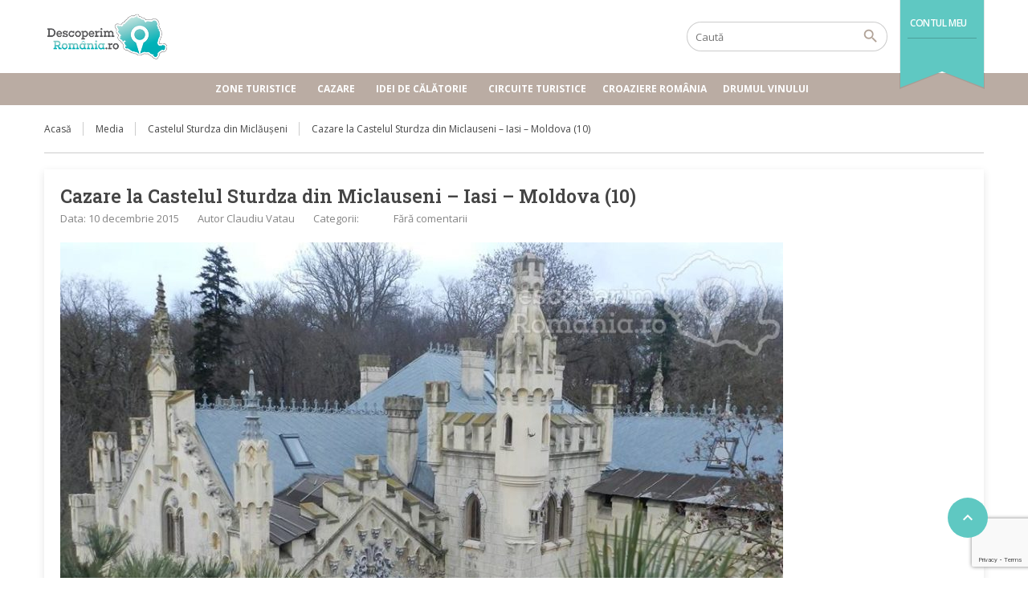

--- FILE ---
content_type: text/html; charset=utf-8
request_url: https://www.google.com/recaptcha/api2/anchor?ar=1&k=6LeLZ3sqAAAAAGIDNV-MvtbyQgpHn51R-DxzAFO6&co=aHR0cHM6Ly93d3cuZGVzY29wZXJpbXJvbWFuaWEucm86NDQz&hl=en&v=PoyoqOPhxBO7pBk68S4YbpHZ&size=invisible&anchor-ms=20000&execute-ms=30000&cb=pasjsdd408ya
body_size: 48516
content:
<!DOCTYPE HTML><html dir="ltr" lang="en"><head><meta http-equiv="Content-Type" content="text/html; charset=UTF-8">
<meta http-equiv="X-UA-Compatible" content="IE=edge">
<title>reCAPTCHA</title>
<style type="text/css">
/* cyrillic-ext */
@font-face {
  font-family: 'Roboto';
  font-style: normal;
  font-weight: 400;
  font-stretch: 100%;
  src: url(//fonts.gstatic.com/s/roboto/v48/KFO7CnqEu92Fr1ME7kSn66aGLdTylUAMa3GUBHMdazTgWw.woff2) format('woff2');
  unicode-range: U+0460-052F, U+1C80-1C8A, U+20B4, U+2DE0-2DFF, U+A640-A69F, U+FE2E-FE2F;
}
/* cyrillic */
@font-face {
  font-family: 'Roboto';
  font-style: normal;
  font-weight: 400;
  font-stretch: 100%;
  src: url(//fonts.gstatic.com/s/roboto/v48/KFO7CnqEu92Fr1ME7kSn66aGLdTylUAMa3iUBHMdazTgWw.woff2) format('woff2');
  unicode-range: U+0301, U+0400-045F, U+0490-0491, U+04B0-04B1, U+2116;
}
/* greek-ext */
@font-face {
  font-family: 'Roboto';
  font-style: normal;
  font-weight: 400;
  font-stretch: 100%;
  src: url(//fonts.gstatic.com/s/roboto/v48/KFO7CnqEu92Fr1ME7kSn66aGLdTylUAMa3CUBHMdazTgWw.woff2) format('woff2');
  unicode-range: U+1F00-1FFF;
}
/* greek */
@font-face {
  font-family: 'Roboto';
  font-style: normal;
  font-weight: 400;
  font-stretch: 100%;
  src: url(//fonts.gstatic.com/s/roboto/v48/KFO7CnqEu92Fr1ME7kSn66aGLdTylUAMa3-UBHMdazTgWw.woff2) format('woff2');
  unicode-range: U+0370-0377, U+037A-037F, U+0384-038A, U+038C, U+038E-03A1, U+03A3-03FF;
}
/* math */
@font-face {
  font-family: 'Roboto';
  font-style: normal;
  font-weight: 400;
  font-stretch: 100%;
  src: url(//fonts.gstatic.com/s/roboto/v48/KFO7CnqEu92Fr1ME7kSn66aGLdTylUAMawCUBHMdazTgWw.woff2) format('woff2');
  unicode-range: U+0302-0303, U+0305, U+0307-0308, U+0310, U+0312, U+0315, U+031A, U+0326-0327, U+032C, U+032F-0330, U+0332-0333, U+0338, U+033A, U+0346, U+034D, U+0391-03A1, U+03A3-03A9, U+03B1-03C9, U+03D1, U+03D5-03D6, U+03F0-03F1, U+03F4-03F5, U+2016-2017, U+2034-2038, U+203C, U+2040, U+2043, U+2047, U+2050, U+2057, U+205F, U+2070-2071, U+2074-208E, U+2090-209C, U+20D0-20DC, U+20E1, U+20E5-20EF, U+2100-2112, U+2114-2115, U+2117-2121, U+2123-214F, U+2190, U+2192, U+2194-21AE, U+21B0-21E5, U+21F1-21F2, U+21F4-2211, U+2213-2214, U+2216-22FF, U+2308-230B, U+2310, U+2319, U+231C-2321, U+2336-237A, U+237C, U+2395, U+239B-23B7, U+23D0, U+23DC-23E1, U+2474-2475, U+25AF, U+25B3, U+25B7, U+25BD, U+25C1, U+25CA, U+25CC, U+25FB, U+266D-266F, U+27C0-27FF, U+2900-2AFF, U+2B0E-2B11, U+2B30-2B4C, U+2BFE, U+3030, U+FF5B, U+FF5D, U+1D400-1D7FF, U+1EE00-1EEFF;
}
/* symbols */
@font-face {
  font-family: 'Roboto';
  font-style: normal;
  font-weight: 400;
  font-stretch: 100%;
  src: url(//fonts.gstatic.com/s/roboto/v48/KFO7CnqEu92Fr1ME7kSn66aGLdTylUAMaxKUBHMdazTgWw.woff2) format('woff2');
  unicode-range: U+0001-000C, U+000E-001F, U+007F-009F, U+20DD-20E0, U+20E2-20E4, U+2150-218F, U+2190, U+2192, U+2194-2199, U+21AF, U+21E6-21F0, U+21F3, U+2218-2219, U+2299, U+22C4-22C6, U+2300-243F, U+2440-244A, U+2460-24FF, U+25A0-27BF, U+2800-28FF, U+2921-2922, U+2981, U+29BF, U+29EB, U+2B00-2BFF, U+4DC0-4DFF, U+FFF9-FFFB, U+10140-1018E, U+10190-1019C, U+101A0, U+101D0-101FD, U+102E0-102FB, U+10E60-10E7E, U+1D2C0-1D2D3, U+1D2E0-1D37F, U+1F000-1F0FF, U+1F100-1F1AD, U+1F1E6-1F1FF, U+1F30D-1F30F, U+1F315, U+1F31C, U+1F31E, U+1F320-1F32C, U+1F336, U+1F378, U+1F37D, U+1F382, U+1F393-1F39F, U+1F3A7-1F3A8, U+1F3AC-1F3AF, U+1F3C2, U+1F3C4-1F3C6, U+1F3CA-1F3CE, U+1F3D4-1F3E0, U+1F3ED, U+1F3F1-1F3F3, U+1F3F5-1F3F7, U+1F408, U+1F415, U+1F41F, U+1F426, U+1F43F, U+1F441-1F442, U+1F444, U+1F446-1F449, U+1F44C-1F44E, U+1F453, U+1F46A, U+1F47D, U+1F4A3, U+1F4B0, U+1F4B3, U+1F4B9, U+1F4BB, U+1F4BF, U+1F4C8-1F4CB, U+1F4D6, U+1F4DA, U+1F4DF, U+1F4E3-1F4E6, U+1F4EA-1F4ED, U+1F4F7, U+1F4F9-1F4FB, U+1F4FD-1F4FE, U+1F503, U+1F507-1F50B, U+1F50D, U+1F512-1F513, U+1F53E-1F54A, U+1F54F-1F5FA, U+1F610, U+1F650-1F67F, U+1F687, U+1F68D, U+1F691, U+1F694, U+1F698, U+1F6AD, U+1F6B2, U+1F6B9-1F6BA, U+1F6BC, U+1F6C6-1F6CF, U+1F6D3-1F6D7, U+1F6E0-1F6EA, U+1F6F0-1F6F3, U+1F6F7-1F6FC, U+1F700-1F7FF, U+1F800-1F80B, U+1F810-1F847, U+1F850-1F859, U+1F860-1F887, U+1F890-1F8AD, U+1F8B0-1F8BB, U+1F8C0-1F8C1, U+1F900-1F90B, U+1F93B, U+1F946, U+1F984, U+1F996, U+1F9E9, U+1FA00-1FA6F, U+1FA70-1FA7C, U+1FA80-1FA89, U+1FA8F-1FAC6, U+1FACE-1FADC, U+1FADF-1FAE9, U+1FAF0-1FAF8, U+1FB00-1FBFF;
}
/* vietnamese */
@font-face {
  font-family: 'Roboto';
  font-style: normal;
  font-weight: 400;
  font-stretch: 100%;
  src: url(//fonts.gstatic.com/s/roboto/v48/KFO7CnqEu92Fr1ME7kSn66aGLdTylUAMa3OUBHMdazTgWw.woff2) format('woff2');
  unicode-range: U+0102-0103, U+0110-0111, U+0128-0129, U+0168-0169, U+01A0-01A1, U+01AF-01B0, U+0300-0301, U+0303-0304, U+0308-0309, U+0323, U+0329, U+1EA0-1EF9, U+20AB;
}
/* latin-ext */
@font-face {
  font-family: 'Roboto';
  font-style: normal;
  font-weight: 400;
  font-stretch: 100%;
  src: url(//fonts.gstatic.com/s/roboto/v48/KFO7CnqEu92Fr1ME7kSn66aGLdTylUAMa3KUBHMdazTgWw.woff2) format('woff2');
  unicode-range: U+0100-02BA, U+02BD-02C5, U+02C7-02CC, U+02CE-02D7, U+02DD-02FF, U+0304, U+0308, U+0329, U+1D00-1DBF, U+1E00-1E9F, U+1EF2-1EFF, U+2020, U+20A0-20AB, U+20AD-20C0, U+2113, U+2C60-2C7F, U+A720-A7FF;
}
/* latin */
@font-face {
  font-family: 'Roboto';
  font-style: normal;
  font-weight: 400;
  font-stretch: 100%;
  src: url(//fonts.gstatic.com/s/roboto/v48/KFO7CnqEu92Fr1ME7kSn66aGLdTylUAMa3yUBHMdazQ.woff2) format('woff2');
  unicode-range: U+0000-00FF, U+0131, U+0152-0153, U+02BB-02BC, U+02C6, U+02DA, U+02DC, U+0304, U+0308, U+0329, U+2000-206F, U+20AC, U+2122, U+2191, U+2193, U+2212, U+2215, U+FEFF, U+FFFD;
}
/* cyrillic-ext */
@font-face {
  font-family: 'Roboto';
  font-style: normal;
  font-weight: 500;
  font-stretch: 100%;
  src: url(//fonts.gstatic.com/s/roboto/v48/KFO7CnqEu92Fr1ME7kSn66aGLdTylUAMa3GUBHMdazTgWw.woff2) format('woff2');
  unicode-range: U+0460-052F, U+1C80-1C8A, U+20B4, U+2DE0-2DFF, U+A640-A69F, U+FE2E-FE2F;
}
/* cyrillic */
@font-face {
  font-family: 'Roboto';
  font-style: normal;
  font-weight: 500;
  font-stretch: 100%;
  src: url(//fonts.gstatic.com/s/roboto/v48/KFO7CnqEu92Fr1ME7kSn66aGLdTylUAMa3iUBHMdazTgWw.woff2) format('woff2');
  unicode-range: U+0301, U+0400-045F, U+0490-0491, U+04B0-04B1, U+2116;
}
/* greek-ext */
@font-face {
  font-family: 'Roboto';
  font-style: normal;
  font-weight: 500;
  font-stretch: 100%;
  src: url(//fonts.gstatic.com/s/roboto/v48/KFO7CnqEu92Fr1ME7kSn66aGLdTylUAMa3CUBHMdazTgWw.woff2) format('woff2');
  unicode-range: U+1F00-1FFF;
}
/* greek */
@font-face {
  font-family: 'Roboto';
  font-style: normal;
  font-weight: 500;
  font-stretch: 100%;
  src: url(//fonts.gstatic.com/s/roboto/v48/KFO7CnqEu92Fr1ME7kSn66aGLdTylUAMa3-UBHMdazTgWw.woff2) format('woff2');
  unicode-range: U+0370-0377, U+037A-037F, U+0384-038A, U+038C, U+038E-03A1, U+03A3-03FF;
}
/* math */
@font-face {
  font-family: 'Roboto';
  font-style: normal;
  font-weight: 500;
  font-stretch: 100%;
  src: url(//fonts.gstatic.com/s/roboto/v48/KFO7CnqEu92Fr1ME7kSn66aGLdTylUAMawCUBHMdazTgWw.woff2) format('woff2');
  unicode-range: U+0302-0303, U+0305, U+0307-0308, U+0310, U+0312, U+0315, U+031A, U+0326-0327, U+032C, U+032F-0330, U+0332-0333, U+0338, U+033A, U+0346, U+034D, U+0391-03A1, U+03A3-03A9, U+03B1-03C9, U+03D1, U+03D5-03D6, U+03F0-03F1, U+03F4-03F5, U+2016-2017, U+2034-2038, U+203C, U+2040, U+2043, U+2047, U+2050, U+2057, U+205F, U+2070-2071, U+2074-208E, U+2090-209C, U+20D0-20DC, U+20E1, U+20E5-20EF, U+2100-2112, U+2114-2115, U+2117-2121, U+2123-214F, U+2190, U+2192, U+2194-21AE, U+21B0-21E5, U+21F1-21F2, U+21F4-2211, U+2213-2214, U+2216-22FF, U+2308-230B, U+2310, U+2319, U+231C-2321, U+2336-237A, U+237C, U+2395, U+239B-23B7, U+23D0, U+23DC-23E1, U+2474-2475, U+25AF, U+25B3, U+25B7, U+25BD, U+25C1, U+25CA, U+25CC, U+25FB, U+266D-266F, U+27C0-27FF, U+2900-2AFF, U+2B0E-2B11, U+2B30-2B4C, U+2BFE, U+3030, U+FF5B, U+FF5D, U+1D400-1D7FF, U+1EE00-1EEFF;
}
/* symbols */
@font-face {
  font-family: 'Roboto';
  font-style: normal;
  font-weight: 500;
  font-stretch: 100%;
  src: url(//fonts.gstatic.com/s/roboto/v48/KFO7CnqEu92Fr1ME7kSn66aGLdTylUAMaxKUBHMdazTgWw.woff2) format('woff2');
  unicode-range: U+0001-000C, U+000E-001F, U+007F-009F, U+20DD-20E0, U+20E2-20E4, U+2150-218F, U+2190, U+2192, U+2194-2199, U+21AF, U+21E6-21F0, U+21F3, U+2218-2219, U+2299, U+22C4-22C6, U+2300-243F, U+2440-244A, U+2460-24FF, U+25A0-27BF, U+2800-28FF, U+2921-2922, U+2981, U+29BF, U+29EB, U+2B00-2BFF, U+4DC0-4DFF, U+FFF9-FFFB, U+10140-1018E, U+10190-1019C, U+101A0, U+101D0-101FD, U+102E0-102FB, U+10E60-10E7E, U+1D2C0-1D2D3, U+1D2E0-1D37F, U+1F000-1F0FF, U+1F100-1F1AD, U+1F1E6-1F1FF, U+1F30D-1F30F, U+1F315, U+1F31C, U+1F31E, U+1F320-1F32C, U+1F336, U+1F378, U+1F37D, U+1F382, U+1F393-1F39F, U+1F3A7-1F3A8, U+1F3AC-1F3AF, U+1F3C2, U+1F3C4-1F3C6, U+1F3CA-1F3CE, U+1F3D4-1F3E0, U+1F3ED, U+1F3F1-1F3F3, U+1F3F5-1F3F7, U+1F408, U+1F415, U+1F41F, U+1F426, U+1F43F, U+1F441-1F442, U+1F444, U+1F446-1F449, U+1F44C-1F44E, U+1F453, U+1F46A, U+1F47D, U+1F4A3, U+1F4B0, U+1F4B3, U+1F4B9, U+1F4BB, U+1F4BF, U+1F4C8-1F4CB, U+1F4D6, U+1F4DA, U+1F4DF, U+1F4E3-1F4E6, U+1F4EA-1F4ED, U+1F4F7, U+1F4F9-1F4FB, U+1F4FD-1F4FE, U+1F503, U+1F507-1F50B, U+1F50D, U+1F512-1F513, U+1F53E-1F54A, U+1F54F-1F5FA, U+1F610, U+1F650-1F67F, U+1F687, U+1F68D, U+1F691, U+1F694, U+1F698, U+1F6AD, U+1F6B2, U+1F6B9-1F6BA, U+1F6BC, U+1F6C6-1F6CF, U+1F6D3-1F6D7, U+1F6E0-1F6EA, U+1F6F0-1F6F3, U+1F6F7-1F6FC, U+1F700-1F7FF, U+1F800-1F80B, U+1F810-1F847, U+1F850-1F859, U+1F860-1F887, U+1F890-1F8AD, U+1F8B0-1F8BB, U+1F8C0-1F8C1, U+1F900-1F90B, U+1F93B, U+1F946, U+1F984, U+1F996, U+1F9E9, U+1FA00-1FA6F, U+1FA70-1FA7C, U+1FA80-1FA89, U+1FA8F-1FAC6, U+1FACE-1FADC, U+1FADF-1FAE9, U+1FAF0-1FAF8, U+1FB00-1FBFF;
}
/* vietnamese */
@font-face {
  font-family: 'Roboto';
  font-style: normal;
  font-weight: 500;
  font-stretch: 100%;
  src: url(//fonts.gstatic.com/s/roboto/v48/KFO7CnqEu92Fr1ME7kSn66aGLdTylUAMa3OUBHMdazTgWw.woff2) format('woff2');
  unicode-range: U+0102-0103, U+0110-0111, U+0128-0129, U+0168-0169, U+01A0-01A1, U+01AF-01B0, U+0300-0301, U+0303-0304, U+0308-0309, U+0323, U+0329, U+1EA0-1EF9, U+20AB;
}
/* latin-ext */
@font-face {
  font-family: 'Roboto';
  font-style: normal;
  font-weight: 500;
  font-stretch: 100%;
  src: url(//fonts.gstatic.com/s/roboto/v48/KFO7CnqEu92Fr1ME7kSn66aGLdTylUAMa3KUBHMdazTgWw.woff2) format('woff2');
  unicode-range: U+0100-02BA, U+02BD-02C5, U+02C7-02CC, U+02CE-02D7, U+02DD-02FF, U+0304, U+0308, U+0329, U+1D00-1DBF, U+1E00-1E9F, U+1EF2-1EFF, U+2020, U+20A0-20AB, U+20AD-20C0, U+2113, U+2C60-2C7F, U+A720-A7FF;
}
/* latin */
@font-face {
  font-family: 'Roboto';
  font-style: normal;
  font-weight: 500;
  font-stretch: 100%;
  src: url(//fonts.gstatic.com/s/roboto/v48/KFO7CnqEu92Fr1ME7kSn66aGLdTylUAMa3yUBHMdazQ.woff2) format('woff2');
  unicode-range: U+0000-00FF, U+0131, U+0152-0153, U+02BB-02BC, U+02C6, U+02DA, U+02DC, U+0304, U+0308, U+0329, U+2000-206F, U+20AC, U+2122, U+2191, U+2193, U+2212, U+2215, U+FEFF, U+FFFD;
}
/* cyrillic-ext */
@font-face {
  font-family: 'Roboto';
  font-style: normal;
  font-weight: 900;
  font-stretch: 100%;
  src: url(//fonts.gstatic.com/s/roboto/v48/KFO7CnqEu92Fr1ME7kSn66aGLdTylUAMa3GUBHMdazTgWw.woff2) format('woff2');
  unicode-range: U+0460-052F, U+1C80-1C8A, U+20B4, U+2DE0-2DFF, U+A640-A69F, U+FE2E-FE2F;
}
/* cyrillic */
@font-face {
  font-family: 'Roboto';
  font-style: normal;
  font-weight: 900;
  font-stretch: 100%;
  src: url(//fonts.gstatic.com/s/roboto/v48/KFO7CnqEu92Fr1ME7kSn66aGLdTylUAMa3iUBHMdazTgWw.woff2) format('woff2');
  unicode-range: U+0301, U+0400-045F, U+0490-0491, U+04B0-04B1, U+2116;
}
/* greek-ext */
@font-face {
  font-family: 'Roboto';
  font-style: normal;
  font-weight: 900;
  font-stretch: 100%;
  src: url(//fonts.gstatic.com/s/roboto/v48/KFO7CnqEu92Fr1ME7kSn66aGLdTylUAMa3CUBHMdazTgWw.woff2) format('woff2');
  unicode-range: U+1F00-1FFF;
}
/* greek */
@font-face {
  font-family: 'Roboto';
  font-style: normal;
  font-weight: 900;
  font-stretch: 100%;
  src: url(//fonts.gstatic.com/s/roboto/v48/KFO7CnqEu92Fr1ME7kSn66aGLdTylUAMa3-UBHMdazTgWw.woff2) format('woff2');
  unicode-range: U+0370-0377, U+037A-037F, U+0384-038A, U+038C, U+038E-03A1, U+03A3-03FF;
}
/* math */
@font-face {
  font-family: 'Roboto';
  font-style: normal;
  font-weight: 900;
  font-stretch: 100%;
  src: url(//fonts.gstatic.com/s/roboto/v48/KFO7CnqEu92Fr1ME7kSn66aGLdTylUAMawCUBHMdazTgWw.woff2) format('woff2');
  unicode-range: U+0302-0303, U+0305, U+0307-0308, U+0310, U+0312, U+0315, U+031A, U+0326-0327, U+032C, U+032F-0330, U+0332-0333, U+0338, U+033A, U+0346, U+034D, U+0391-03A1, U+03A3-03A9, U+03B1-03C9, U+03D1, U+03D5-03D6, U+03F0-03F1, U+03F4-03F5, U+2016-2017, U+2034-2038, U+203C, U+2040, U+2043, U+2047, U+2050, U+2057, U+205F, U+2070-2071, U+2074-208E, U+2090-209C, U+20D0-20DC, U+20E1, U+20E5-20EF, U+2100-2112, U+2114-2115, U+2117-2121, U+2123-214F, U+2190, U+2192, U+2194-21AE, U+21B0-21E5, U+21F1-21F2, U+21F4-2211, U+2213-2214, U+2216-22FF, U+2308-230B, U+2310, U+2319, U+231C-2321, U+2336-237A, U+237C, U+2395, U+239B-23B7, U+23D0, U+23DC-23E1, U+2474-2475, U+25AF, U+25B3, U+25B7, U+25BD, U+25C1, U+25CA, U+25CC, U+25FB, U+266D-266F, U+27C0-27FF, U+2900-2AFF, U+2B0E-2B11, U+2B30-2B4C, U+2BFE, U+3030, U+FF5B, U+FF5D, U+1D400-1D7FF, U+1EE00-1EEFF;
}
/* symbols */
@font-face {
  font-family: 'Roboto';
  font-style: normal;
  font-weight: 900;
  font-stretch: 100%;
  src: url(//fonts.gstatic.com/s/roboto/v48/KFO7CnqEu92Fr1ME7kSn66aGLdTylUAMaxKUBHMdazTgWw.woff2) format('woff2');
  unicode-range: U+0001-000C, U+000E-001F, U+007F-009F, U+20DD-20E0, U+20E2-20E4, U+2150-218F, U+2190, U+2192, U+2194-2199, U+21AF, U+21E6-21F0, U+21F3, U+2218-2219, U+2299, U+22C4-22C6, U+2300-243F, U+2440-244A, U+2460-24FF, U+25A0-27BF, U+2800-28FF, U+2921-2922, U+2981, U+29BF, U+29EB, U+2B00-2BFF, U+4DC0-4DFF, U+FFF9-FFFB, U+10140-1018E, U+10190-1019C, U+101A0, U+101D0-101FD, U+102E0-102FB, U+10E60-10E7E, U+1D2C0-1D2D3, U+1D2E0-1D37F, U+1F000-1F0FF, U+1F100-1F1AD, U+1F1E6-1F1FF, U+1F30D-1F30F, U+1F315, U+1F31C, U+1F31E, U+1F320-1F32C, U+1F336, U+1F378, U+1F37D, U+1F382, U+1F393-1F39F, U+1F3A7-1F3A8, U+1F3AC-1F3AF, U+1F3C2, U+1F3C4-1F3C6, U+1F3CA-1F3CE, U+1F3D4-1F3E0, U+1F3ED, U+1F3F1-1F3F3, U+1F3F5-1F3F7, U+1F408, U+1F415, U+1F41F, U+1F426, U+1F43F, U+1F441-1F442, U+1F444, U+1F446-1F449, U+1F44C-1F44E, U+1F453, U+1F46A, U+1F47D, U+1F4A3, U+1F4B0, U+1F4B3, U+1F4B9, U+1F4BB, U+1F4BF, U+1F4C8-1F4CB, U+1F4D6, U+1F4DA, U+1F4DF, U+1F4E3-1F4E6, U+1F4EA-1F4ED, U+1F4F7, U+1F4F9-1F4FB, U+1F4FD-1F4FE, U+1F503, U+1F507-1F50B, U+1F50D, U+1F512-1F513, U+1F53E-1F54A, U+1F54F-1F5FA, U+1F610, U+1F650-1F67F, U+1F687, U+1F68D, U+1F691, U+1F694, U+1F698, U+1F6AD, U+1F6B2, U+1F6B9-1F6BA, U+1F6BC, U+1F6C6-1F6CF, U+1F6D3-1F6D7, U+1F6E0-1F6EA, U+1F6F0-1F6F3, U+1F6F7-1F6FC, U+1F700-1F7FF, U+1F800-1F80B, U+1F810-1F847, U+1F850-1F859, U+1F860-1F887, U+1F890-1F8AD, U+1F8B0-1F8BB, U+1F8C0-1F8C1, U+1F900-1F90B, U+1F93B, U+1F946, U+1F984, U+1F996, U+1F9E9, U+1FA00-1FA6F, U+1FA70-1FA7C, U+1FA80-1FA89, U+1FA8F-1FAC6, U+1FACE-1FADC, U+1FADF-1FAE9, U+1FAF0-1FAF8, U+1FB00-1FBFF;
}
/* vietnamese */
@font-face {
  font-family: 'Roboto';
  font-style: normal;
  font-weight: 900;
  font-stretch: 100%;
  src: url(//fonts.gstatic.com/s/roboto/v48/KFO7CnqEu92Fr1ME7kSn66aGLdTylUAMa3OUBHMdazTgWw.woff2) format('woff2');
  unicode-range: U+0102-0103, U+0110-0111, U+0128-0129, U+0168-0169, U+01A0-01A1, U+01AF-01B0, U+0300-0301, U+0303-0304, U+0308-0309, U+0323, U+0329, U+1EA0-1EF9, U+20AB;
}
/* latin-ext */
@font-face {
  font-family: 'Roboto';
  font-style: normal;
  font-weight: 900;
  font-stretch: 100%;
  src: url(//fonts.gstatic.com/s/roboto/v48/KFO7CnqEu92Fr1ME7kSn66aGLdTylUAMa3KUBHMdazTgWw.woff2) format('woff2');
  unicode-range: U+0100-02BA, U+02BD-02C5, U+02C7-02CC, U+02CE-02D7, U+02DD-02FF, U+0304, U+0308, U+0329, U+1D00-1DBF, U+1E00-1E9F, U+1EF2-1EFF, U+2020, U+20A0-20AB, U+20AD-20C0, U+2113, U+2C60-2C7F, U+A720-A7FF;
}
/* latin */
@font-face {
  font-family: 'Roboto';
  font-style: normal;
  font-weight: 900;
  font-stretch: 100%;
  src: url(//fonts.gstatic.com/s/roboto/v48/KFO7CnqEu92Fr1ME7kSn66aGLdTylUAMa3yUBHMdazQ.woff2) format('woff2');
  unicode-range: U+0000-00FF, U+0131, U+0152-0153, U+02BB-02BC, U+02C6, U+02DA, U+02DC, U+0304, U+0308, U+0329, U+2000-206F, U+20AC, U+2122, U+2191, U+2193, U+2212, U+2215, U+FEFF, U+FFFD;
}

</style>
<link rel="stylesheet" type="text/css" href="https://www.gstatic.com/recaptcha/releases/PoyoqOPhxBO7pBk68S4YbpHZ/styles__ltr.css">
<script nonce="AM8v9a4icAGPOYpZ2M7TJw" type="text/javascript">window['__recaptcha_api'] = 'https://www.google.com/recaptcha/api2/';</script>
<script type="text/javascript" src="https://www.gstatic.com/recaptcha/releases/PoyoqOPhxBO7pBk68S4YbpHZ/recaptcha__en.js" nonce="AM8v9a4icAGPOYpZ2M7TJw">
      
    </script></head>
<body><div id="rc-anchor-alert" class="rc-anchor-alert"></div>
<input type="hidden" id="recaptcha-token" value="[base64]">
<script type="text/javascript" nonce="AM8v9a4icAGPOYpZ2M7TJw">
      recaptcha.anchor.Main.init("[\x22ainput\x22,[\x22bgdata\x22,\x22\x22,\[base64]/[base64]/[base64]/KE4oMTI0LHYsdi5HKSxMWihsLHYpKTpOKDEyNCx2LGwpLFYpLHYpLFQpKSxGKDE3MSx2KX0scjc9ZnVuY3Rpb24obCl7cmV0dXJuIGx9LEM9ZnVuY3Rpb24obCxWLHYpe04odixsLFYpLFZbYWtdPTI3OTZ9LG49ZnVuY3Rpb24obCxWKXtWLlg9KChWLlg/[base64]/[base64]/[base64]/[base64]/[base64]/[base64]/[base64]/[base64]/[base64]/[base64]/[base64]\\u003d\x22,\[base64]\\u003d\\u003d\x22,\x22R3/CuMKmJ8KLfsKiPGgUwopEw5wcS8OKwobCssOqwoZ/[base64]/Cu8OSdMObacKFBMOKacOGDsKONBhzeQ/ChMKtLcO0wrMBEjYwDcOewpxcLcOnK8OEHsKCwpXDlMO6wrE+e8OENyTCszLDnnXCsm7CqUldwoEBfWgOaMKOwrrDp3PDiDIHw6vCgFnDtsOOdcKHwqN4wrvDucKRwpc5wrrCmsKYw5JAw5hiwrLDiMOQw43CnSLDlyTChcOmfQfCuMKdBMOQwr/ColjDtcK8w5Jde8Kiw7EZBsO9a8Krwq8sM8KAw5zDr8OuVBTCnG/DsXwYwrUAZVV+JTzDp2PCs8OFBT9Bw7ICwo17w43Dj8Kkw5khFsKYw7pLwroHwrnCjivDu33Cv8Kmw6XDv1nCgMOawp7CggfChsOjd8KSLw7CljTCkVfDicOcNFRJwr/DqcO6w5N4SANnwrfDq3fDlMKHZTTCnMOIw7DCtsK+wo/CnsKrwoYGwrvCrEnCoj3CrWbDo8K+OCvDpsK9CsO/TsOgG3dBw4LCnUvDpBMBw4rCtsOmwpVpGcK8Lx9bHMK8w74wwqfClsOtJsKXcRlBwr/Du13Dmko4ETnDjMOIwphbw4BcwonCgmnCucOHccOSwq4CNsOnDMKWw67DpWEdAMODQ3jCjhHDpQwkXMOiw5HDon8iVsKkwr9ADMOcXBjCtcKQIsKnfsO0CyjCk8OTC8OsPlcQaFHDpsKML8KVwpNpA1how5UNU8K3w7/DpcOWNsKdwqZ5eU/DonfCmUtdFcKkMcOdw7LDhDvDpsKzK8OACEPCvcODCXoEeDDCoy/CisOgw6DDgzbDl0lLw4x6TyI9AlNCacK7wqXDkA/CghnDpMOGw6cUwrpvwp4LZcK7YcObw49/DRoTfF7DnFQFbsOewqZDwr/CiMOdSsKdwo/Co8ORwoPCtcOlPsKJwpFATMOJwonCtMOwwrDDucO3w6s2L8K6bsOEw4DDm8KPw5l8wqjDgMO7TAQ8EyhIw7Z/[base64]/ClnHCuMKgXwvCgHnDmcO0OmHCksKWShPCmMOcexEqwo/CnXTDk8O7esK5GDLClMKHw4XDgMOFwrzDhnEzSFJgbsKXEHJ5wp1BZcOew5k/dkBTw7PCkSkRCxVfw4nDqsOvM8Otw61tw7NUw5gPwrjCjUY2EQJjEgNqLELCj8OWaC4hCFTDjEDDshfDjsOObXVvEnYFXcOIwp/DiFB4OR4/w4LCmsKkA8Ocw6AmR8OJGF41F1/CuMKQV2vCjAphcMKQw4/Cq8KaJsK2L8O1AyjDgMO2w4DDkhTDsWc8FMK6wpPDl8O5w6Brw60sw7/CpGzDuDhpNMO6wrHCqsOUMC14QMKGw5BlwpzDkm3CjcKMYmUUw78SwrlefcOeawE3TcOcf8OKw5HCvB9Kwp1Uwp/DsTwqwoEdw4/DmcKfUsKjw4rDggVMw7BRHBA/w6XDjMOkw4TCj8KOAHTDqFvDjsKjWBNrOSDDkcOEOsOTUQ5PBwUpMn7DuMOVREABEGRTwoPDvT7DjMKAw4lPw4rCpkAmwp0OwotUd0DDocOHJ8OtwqHDnMKsacOnTcOEOglAHTFjKBBnwq/CtErCrVoxEhbDusOnHWPDtcKjYlbDkzEiFMOWe1TDmsORwofDqkIWccKXZcO1w5w4wqjCoMKdQT87wrPCvsOswrYraSXCl8KNw4tMw4/CoMO6H8OOdRhKwqTCt8O4w7JmwoTCvW7DmFYnK8KmwrYVHGQoPMK8W8OcwqvDl8Kdw4XDisKSw7dMwr3Ci8O2F8KHKsKYZBjChsKywqtOw6RSwog7a17CjS/CjXlwEcKGSlTDisKEdMKqG1DDhcOIWMO0BX/DnsOqJgvDvizCrcOREMK2ZzrDnsKwdE0TfmlmccOJIjxKw6pJU8K8w6FGw4rCh38Xw6zDkMKOw4HCtMKZLMKGXggXEDIDXQ/DqMOFO21rIMKQXmHChMKTw5TDuWw+w4HCmcOYVwc4wp4mNcKqQ8KTaCPCucKxwoQLOGzDq8OrH8Kcw70zwrXDmj/[base64]/DucKvwq7DrcKfM8KkPsKSX8OTfsKHEldJw6gofXQLwqnCjMO2NxrDg8KqLMOrwqEVwpcEc8OswpzDrsKTJMOPNQDDnMK5Eid1ZXXCvkgYw7swwqnDiMK3RMK7RsKewr9vw607Kl5qHCDDnMOPwrDDhMKYaWtuIcOTEwYNw4BVHnlRHsOTZMOvAQLCjhzCmitswr/[base64]/w6bCrsO9w6Jwwr7DlDQ4wr/CgSvCjMK1wo56SG3CiAnDl1nChTTDrsOcwoJzw6bCgFpVM8K9KSvDvw1vN1XCqTfDgcOcwrrCiMOLwp/CvxDChgxPWcOIwo/DlMOFRMOKw5VUwqDDncKewoFZwp84w4ByDMOswoF6dcOYwo03w5pqRsKYw7Rzw5vDu1REwpjCoMKCW07CnQZNHhrDg8OOYMOYw4bCt8OewpQSAlPDl8OWw4HCtMKPRcKga3zCkmkPw4NOw5TCr8KzwrTCuMKudcKXw7pVwq4cw5XCk8OeNBlcfF8GwrtewpwSwo/CnsKCw5LDvy3DoGvCssONCQbCnsK/RMOLWMK/TsKgfBPDs8OZwochwrHCr1RBJwvCmsORw7oDF8K/YEjDiTLDk34/w5siER0JwqUnUsOPGn7CtijCjMO+w79CwqA6w5zCh1bDtcKiwpVRwqlqwoJmwosfWizCsMKLwqINWMKMb8Kmw5pScD4sPD8CHcKiwqM5w5/[base64]/wpovCMO3w4hPw4HDh8KrEMO+wp5pMQcFw61ANTVGw6ExE8OyKQkvwp3DscKzwrkcd8OtQ8Ocw5rChsKPwotswqnDhMKKI8K5wqnDhUrCmSY9UsOBPTXCuHrCiWIbRHzClMK5wrExw6pFVcOGYQ/[base64]/wrw8wrpBRMK7I0DCrMKyaDIeYTksHsOvMsK1EcKDwrpmYlTCllzCtH3DmcOCw71YYxHDvsKPwqbCuMOtwp3Cm8KOw7J/eMOANyoWw4rDiMK3ZVbClRs3NsKKKy/CpcKhw4xISsKjwp15woPDgcO7GT4Lw6rCh8KEAUIqw7TDihvDilTDp8OrCsOsDgQTw53DvBHDryHDrmxgw6oNE8OZwrXDuCB9wrBuwrYTT8OTwrQUADjDgh/DlsO8wrpJM8OXw6dtw7J6wo1mw6hywpEnw4LCmcKTBXHCrVBBw5QdwrnDmn/DnWR8w79dwpl7w6lxwq3DoScQXcK2XMO5wrnCp8OswrVHwozDk8OQwqfDplQCwr0Lw4HDoz/[base64]/CvMKxeRnDlMKBw443HD1EK8KGdsKcw4PDrsOMwqvCnhZeQEDCk8KjPsKnwqMEfCfDm8OHwobDlzEZYjrDmsOcYMK7wpjCvhVgwpAfw53CmMOsKcOrw6/Co07CjhoAw6vDpDpmwr/DoMKbwqrCoMKfQsO/wrzCilHCrUrCmmJhwp7Di17Cu8OJBUZZaMOGw7LDoAZyPRrDu8OgK8Kbwq/DvAfDv8OxEMOjAHh4esOYS8OeZSg3HcKMLMKUwoTClcKCwozCvi9Fw6d6wrvDjcORBMOPVcKbFcOtN8O9dcKXw4/[base64]/wrgewpN/V2daw4vDkFtTwpVWwq/DoyYHMgxjw5EQwr3ClmUww51hw7LDlnjDnMOBCsOaw67DvsKjfMO+w4wlY8Kgw6E3wqoGwqTDksOdJighw63ClMOAw50Ow5TCr0/Ds8KOEz7DqAJswrDCpMKpw7Zkw7dBZsKDTx5yeEoUJcKjNMK2wqhbeDbClcO4fHnCk8OFwqjDj8Onw7sSRcO7M8OtEsKsSXA+woQyKjLDscKwwp02woYTJzBhwpvDlSzDk8O9w51+woRnbMOhTsKpwpA5wqtewrPDi03DpsKIFQh8wr/DlCrChmrCs3/DkmTDtQ3DosOSwqpEbsKXU31QCMKPU8K/MTdVFBrCpgXDk8O/w7zCmQdPwrIec1sxw6Acw6tiw73Cn0DCigplw5kRHlzCg8KNwprCr8KjKgkGY8K1QUoCw5w1csOVUcKueMO9w64mw7bDmcKHwohVw497HMKAw77Cu3XDtjtlw7vCncOtOsKqw7plD0/Cl0XCssKNQsOVF8KkPSfCl0slO8Khw6DCpsOEwq9Ww67ClsKCPsKSEnRlCMKOTyt3alvCnsKDw7QlwqfDqiDDrcKMPcKEw6YGYsKbw5fCi8KAZCPDj0/Ch8K+b8OCw6nCjwTCvgZUGcOCC8K4woLDpxzChcKAwovCjsKNwpoEJAHClsOKMm4kdMKDwrxOw50Sw7fDo1BNwpslwp/Ci1oxXFUDHmPCgMOpIsKjQBxQw51oQMKWwqoGfcOzwosVw6/CkEoOBcOZJy0pZcKfcjvCmkDChsOhaC/[base64]/CscObGEHDhMOgw6jDvcORaGzCosOdw58aVknCh8KnwpJ9wprCjE5QT3vDlz/CsMOPVzLChsKFFXNREMOSHcKnC8OPwpEGw5jClRwuJMKXO8OYHsKKPcONXQDChmDCjGzDlcKuDsOVM8K3w5VtWsK/[base64]/CjsK6wrpdw4jDpAnDjcOKw6/CtkfCrDzCqsKvchx2XMOkw4FZw6HDq3NGw7V2wpdiP8OmwrQyQw7DmMKKwrFBwo8NacOvL8Kqwq9pwqAZw69Ew5HDjQPDo8OcElLCpRVGwqTDvcOFw6orBz3DlsKMw5RCwos3YjjCgEhKw4/DimtbwqFqw43CgxHDvMKIRhUgw7EYwp8oWcOow5RCw5rDhsKAEx0adEEkbCwHSRzDr8OPY1FOw4jDrcOzw6LDksOgw7g5w7jDhcONw73Dn8OVLmBswr1HI8OUw43DtB/[base64]/QcKrw5bDrcOYMV3CiBAGbhkrI0/[base64]/DjsKLw5dOBcKkE8Ocw6rDrzNSCETDoDDDsCzDhMKVVsKqJ3Mpw5huL3bCrsK5HcK1w4UKwpcEw44wwpzCisOUw43DojxMMVPCksKzwrPDocOUw7jDmjJsw41nw4PDriHCpsOEfMK+w4LDnsKBQcKzQHgpOcOWwpPDkC/DucODQ8Kpw4x4wotJwpXDp8Otw6jCgHvCmsK3bsK2wqjCo8KJbsKCw60Rw40Sw7BOG8KkwqZMwpoicHzCqlnDg8OyeMO/w7nDrEbCmwh/KinDqcOKwq7DssOgw6TCnsOewqDDnTvCgk0Swo9Iw5DDsMKzwrfDiMO5wovClSjDg8OsNExJcCp4w4LDojPDgsKccsO7IsOHw4HCi8O1OsKDw5zCh3jDtMOFK8OEGRXDonU9wrptwrllTMKuwoLCuw47wqd6OwluwrfCum/DrcKXfsOxw4jCoydufnrDhR5pZEnDrn8sw6A/acKew7BMbMKPw4klwp8ZBcK8W8KUw7vDtMKvwpcWGy/Dhl3Cs0F5WlARwpwLw47Cj8Kew78uY8O6wpDCuh/CmGrDg0vCgMOqwphGw5PDrMO5Q8O5ZcKWwrYvwoA8LRbDrcOawp7CicKLN0nDpsK7w6jDpTYOwrI+w7Ysw69nKXRvw6vDlMKKWQBLw5pzWwtFHMKhQ8OZwpBHWUPDpsOsekXCoEg6NcK5DFDCi8O/IsKwUiJKQ1bDrsKXcXtMw5bCkAnCiMOJfRzDrsOBHS1aw41Yw4wfwqtOwoVJYcOtLB3DkMK/NMOOAXRAwp3DtwXCkMOFw7Niw5EjXsKow65GwqBQwqTCpMOJwq8tGEx9w6zCkcKMfsKVZCHCvDMOwpbDm8Kkw6IzUA5Rw7XDnsOzfzxvwqrDqMKJUMOzw7jDvnFmd2/DosOQIMO2w5LDkh7CpsODwrLCr8OiTnFFSMK5w4wKwoTCrsOxwrrCmxnCjcKtwrBgLMKCwpFTNsKiwrleB8KUBcKEw7h/B8K/IcOgwrPDg2Ymw4RAwoUPwrsDFMO0w6JFw7wWw41jwr/ClcOhw7pDGVfDoMKTwoAva8Krw5o1wosiwqXCmDTDmHp9wqbCkMOgw4Bfw50lAcKmRsK2w4HCvSnCgXzDnSjDh8KueMKsW8KhPMOwNsOzw55Iw4vCicKlw7fCr8O4w77DqsOPagosw6pbSsO0DBXCh8K0J3HDl38FesKSOcK8LcKMw617w7ILw6d4w5xHAVEuci/Ck204w4DDgMK8JHPDjg7DpsKHwppgwp7ChXLCqsORS8KeBRwHGcKVS8KyODjDt33DmwxEfsOdw53DsMKLwqzDpSTDmsOYw6jDi2jCtiZNw5Ilw5o6wqdMw5rCuMKgwozDv8OQwosvZjxzGGLClMKxwrNUbMKjdkkxw78Dw5XDtMKiwqQ/wooHw6rCssKnwoHDnMONw5I2PWDDiE7CkUIQwosew6p+w5vDn3c1wrEiZMKiVcO9wqXCsBF2AMKkPsOIwqVuw513w4MRw73DvGwDwqx3ATtDdsObZcOdwprDlHILHMOuBXJKBjtONz1mw6bCqcO1w5gNw4xPUm4zecKRwrBYw7Egw5/CmwtBwq/CsnsLw73CgnIJWBYcaVlsTDgVw507WMOsSsKJJk3DkgDCs8OXw6o8XW7Dg2pIw6zCgcKvwqDCqMKUw73DkcKOwqgYw5HDui7Cv8KwWsOlw5ttw5FGw4hRG8KGWE7DvkxJw4PCq8ODGnbCjSNowo0nI8O/w4XDoEPCksK9dhnCu8K5dUbDrMOXOAXCuzXDgloGdsKfw4cvw67DiyjDt8K0wrjDosK3ZcOYwoVNwoDDt8OSwqFZw7nCscKIaMOcw4BOV8O7ThtEw7zClMKBwrgyNFXDnVnCtQJEey1gwpHClcOEwq/CksKrWcKtw4fDkmYUHcKOwpRiwqnCrsK6exHCjcKvw57CmSsiw4vCt0t+wqtgPcK7w4gPAsOPYsK/AMOxOMOhw6/DihfCs8OGTkAqPVPDvMOeEcK/OiMoSAUMw5Niwq9udsOgw6w8b0tMP8ORScO+w5jDjBDCusOewpPCjgPDmxfDqsKaDMOow598W8KDR8KyQjjDsMOkwp/DjVhdwpDDrsKGUD/Dt8OnwrHCnhbDv8Owa3Zsw5ZEKMOOwpQ0w4rCombDhTNBVMOhwoYDY8KhZ1bCghthw4vCm8OaDcKMwonCmnjDscOTQy3CkwXDm8O6N8OuY8O8wqPDj8K8JMObwoTCicK3wp/[base64]/w54Rw5Fdw7MFP0HCoVTDmwXClMOyLGRrEnvCj2syw6krYBzDvcOhYARCGsKyw6kzw7LClUPCqcK2w6tqw4bDlcOzwohkCMOYwotmw4fDucO2anXCkzTCj8O9wrJ/XA7CpsOlHSDDlcOEUsKhJjxEVMKKwo/DlsKTaVLDmsO2w4k2Sk3CvcK2Dm/CmcOiTQ7DocOEwoVBwofCl1TDmzACw5AQOMKvwqpFwrY5ccO3eBUXSlNnSMOETThAU8OTw4ERfGLDngXCmwsCTRwdw7bCuMKIa8KYw7VoBsO8wq4wMUvCnVTCmXoNwqVsw6LCr0XChMKrw5PDtSfCp1bCkzQfPsODU8K/wq8KSW3DmcOqasOZwpbCoxA3w4nDjcK5YnZLwpshdcKFw59Kwo3CoCrDpXHDrHPDgyYSw5FeODLCqHPDm8KFw4JPKRfDgMKwNUYiwrzDl8Kqw4DDs1JhRcKZwqZ/[base64]/[base64]/wqsdw6jDqMOZw6PCnFXDvSvDlsO0MsKiFg9aSkLDhzfDu8KNFF9+RS9uDU/[base64]/[base64]/[base64]/wqsLT3RUCwbCpyowXj7ChncEwrY+J0cINcKbwrfCvcOmw6/[base64]/DhBXChsO9wqvCoGHDkxwKfsOqZcKMRsKzw7QCwqnDmgMvFcOOw6XDvFc8N8KVwpLDqcO0O8Kew7vDtMOpw7FRXF54wpcxDsKTw5jDlgE+wqnDvmnCsBDDlsKUw5odQ8KowpkICgtCw6XDiE5/WS8OAMK5BMKAKVfCsnXDpUUbA0ZXw6rCkSUyF8KSVMK2TzzDiXZ/[base64]/ChjjCkMKnGcOmaiTCoBZdwpowOlfDtcO5AMK+JkRFRsKTTG9dwrRow5nCnsOCYBjCpDBpw67Dt8OBwp8LwrXDvsO0wozDnXzDoQRnwqTDuMO4wqhdJXRrw7Jqwp5gw6bDvHEGfFvCuBTDrxpIEDpoIsOMVUQkwpRPRz98TwPDukApwrnDnsKEw4wMMhbCl2M/wqEGw7zClz90dcOOZRFdwoZ6P8OXw4kOw5HCpEIgwqbDocObJjrDuQDCp0Bawo44LMKlw6Qawq/CkcOuw4rCqhAcYsKCecOrLw3Cvh3DoMKRwqpoHsO2w60eWMOtw55EwqdfesK7L17DvA/Cm8KZOCM3w5cvGSrCkCZqwp/CscO9QsKVRMO5IcKHw6nCusODwoJDw6J/W1/DmU16b1RNw78+D8KgwplWwonDpTciCsKXEh5HY8O/wo3DiQ1Twp9tDUzDowjCihfCskrDv8KMesKRwq8+HxAtw5lCw5pSwrZcGXzCjMOfaA/[base64]/DiybClHB6w4M2woIXw5BVTMKIFRrDuHzDjMOvwolrK2FOwo3CljclXcOgUcK0BsO4Y0YKEcOvPDVtw6cwwoBDTcKAwr7CjsKSX8Okw63Do31VOk7Ch1PDvsKhSXnDosOUBBB/PMKywrkHEn3DsnvCkTnDj8KJLHzCrcORwqB5OhodLHXDuh7Ct8KhPzQZw7ptfSHDjcKgwpVuw78CIsK2w7scw4nCkcKxw684CHRbfRXDnsKSMxLChcKvw7vCvcKow5EAEsOZc3QDURvDjMOewoN/KiLCj8Kawo1STCt8wp0eOELDtyPCgWU/w4bDjkPCvsK2GMK6w58Rw4MWCDoYHjJhwrTCrSNHw4fDpTLClXo4XG7CgMO/MFvClcOnGMOQwp4YwqTCmGltwpYPw5Vew5nCisKBan/CpcKKw53DuivDtMO5w5TCn8Krf8KDw5vDpiI7HsOPw5ZhNmMJwpjDrzzDoCUlFkLChjHCm0lUEsOiUAQ8wo5Iw651wr/[base64]/RjLCinUkw63Cp8KgwrzDp8OMQcO/KhsOwrBEFVjDqcOuwrB9wpzDq3fDplnCqsOXYcK8w7oBw5QIQ0/CsmTDvAhHVC3CsnrDncKxGTDDiGF9w47CvsOgw7vCkElWw6BLCGLCgTMEw7XDjMORIMKoYz9tFEfCpgbCkMOmwqfDv8OuwqzDusOdwq8gw6XCoMOQDQUwwrhQwrvCpDbDlsK/w5FaQ8K2w6cuU8Opw75SwrBWAgDDh8ORXcOyScKAwpvCscO6w6Z2WmZ9w7fDoEsaSnrCmMK0PT9Jw4nCnMKuwq9GU8OjLD4aDcKiXcOZwrvChMOsGcKgwoTCs8KBdMKPPsOMYCNdw49OYj1BesONIXhAfh7CvcKUw7sPK1N1IcOzw6vCgDMyHR5YH8KZw5/CgcK2wozDmsKuEcO3w4/[base64]/DnXTDtGbDi1IQwqPCnnTDqMORasOGUj95JnfCtMK+wrdmw7dBw4pIw4vCp8KJWcKES8KqwqNWdAh5dcO2UHMvwrU0O1ELwq0LwqhmZT0aMyh6wpfDmzjDq1jDpMOzwrIRw6PCvz/CmcO7ZXPCpmJ3wqXDvR46aW7DjQRKwrvDoEE/w5TCoMO5w7PDlTnCjQrCgkJ/[base64]/Djg1Dw48nw7LDv8Kjw6lVwoZkw4nCksOPw6YAw4waw6AGw4fChMKAwrDDowLCisO4PA3Dp2DCpQLDiSXCkMOYKsOPN8O3w6DCtsK0YBPCrsOGw74Wb2bCqMOUasKPIcOsZcOpZknCjBLDlRTDvTQUP2gaXyIhw61Zw7zChhLCncK2fnYkFRrDncKSw5Alw5hWYy/[base64]/[base64]/[base64]/DtcOnPMKiUcO7wr7DjWfCvcKNaMOTw5/Diitzw5ZJWMOdwpPDuWoxwoMlwq7CrxnDtSoyw6jCsEXDpx80MMKmHjnCh2kkIMK9SyghAsKDS8KVbibCnx7DpMOcRVluw7dUwp8SGMKyw7HCm8KDVCLCt8OUw65dwqslwp8mBSrCqsO1wo4owrnDpQvDtz/CmcOTZcK7Qw17QC59w5LDvwwdw6jDnsKuwqzDhxRKDUnCkcO1L8K+wqdcdXwHUMKiDMKQIi94D23Dg8OKNkV2wrRuwokII8KTw5zDlMOpPcO2w6QsFcOfwrrDujnDuDpiYmFQAsOaw444w7FcZlUXw53DpXjCkMOjDsOgWDPCiMKJw7YOwo0/ScOWM1DDkFrClMOowolOWMKFVGMsw73ClMOxw5FLw77CtMK9dcOATzddwoQwEXNYw41qwpjCqC3DqQHCpcKNwo/[base64]/DrcOZwq09LQQbw6Izw4DCrMOOwrDDucKnw4gDA8OgwpJMwq/DicKtCcK+wpFceVjCnk/CkMK8woTDsHE8wp1xW8Oow6rDjcKPecKaw5Brw6HDvl0OJQ8eGVc0OnzCv8OWwrJ/bWjDpMKXNwDCgE1TwqHDnsOcwo/DiMKxZC1xORNWHl8wRG7DosO6DjkdwobDvSjCqcO/PUEKw7ERwogAwpPDsMOewoRqaUsNNMOFP3YUw58jIMKBKB7Dq8Ovw70Xw6LCo8OTQMKSwozChGnChGBNwr/DmsOSw4rDoFTDi8OLwq/Cu8OBK8KCNsKpQcK6wpPDsMO5OcKMw6vCr8OTwpcoZkPDqF7DnBthw5BFJ8OnwoRkAcOGw7R4RcK5BcO4wppbw7x2eFTCpMK0QWnDvgTCukPDlsKMc8KHwoAEwpLCmgtoPkwjw7EYw7YmQMKoI1DDoT4/[base64]/DncOywqjCkcOxRsKqHUMZw4UDQh/Dn8OlfGjDscOxFsKzLEvDj8O1cAoBMMKjPjLCrcOSVMOIwo3Crhl9wqjCo0UjHcOHMsK9QlgPw6jDqz57w5UXDVIQFH0APMKCa2wWw50/w5DCnycGaS7CsxzChsOkVwctw6Bew7chF8O1cld8w7jCiMKqw7wtw5/DslHDu8O1LzolVhI5w4s4UMKfw47DkBkbw67CoT4oQjPDpsOTw4HCjsOWwow+woHDgTNRwqjCrsOgCMKhw4Q5wp/DmSHDgcOgOilFB8KKwoYwVTUUw6sBO3wREMOhDMOGw5/DgcOJUzkVBhoEDMKRw4VGwo5kPzXClFIPw4bDr2Ynw6Uaw7XCn24DZVnCvcOdw6RmEcO4w4jCl1LCl8OJwrHDgMKgX8Knw6fDsUoywqUZRcKZw47CmMKQNm9YwpfDq1fCmsO9NzjDvsOCwq/DoMOuwqfDmRjDr8KWw6rCsmIMO1kObRBuE8KVF2IyTB5VBAzCuDPDumJWw43DmUscEsOnw5Mxw67DtBPDkwHCusKlwpVBdlZ1UsKLUxzCvsKOGS3Dh8KGw6JKwqF3A8Ouw7s7bMOTN3V3eMOWw4bDvSlZwqjCjhvDhDDClHPDvcK+wqo+w5HDoDXDsDQZw7Aiwp/[base64]/[base64]/[base64]/BcOMwpjCg0oXwq3CrW55w4AUSMOjA0bCuGTDmxXDt8KvGcORwrI/[base64]/DksOzRUXCnBHCucKCD8Otw6zCvEDCscK7OsOtEMO7fVJfwr0DWMKjV8KPB8K/w6/Dg3XDo8Kdw6sICMOGAG/DpmlUwp0QaMOlEiddN8OKwqpcDALCpjXDt1PColLCkGJrw7ITw4nDgQTCgX4Lwq5pwoHCtw7CoMKjWkfDnQnCk8OdwpnDpcKRETnDgMKMw4sYwrHDtcKKw5bDriVqN2kKw45Qw49yDBHCpDsRw7bCgcO8FCghK8KcwrrChGQ2wpxSUcOxw5A8TW/CvlfDhMOSbcKYWxZVF8KIwr8OwrXCmgA0DX4GG3pvwrbDgnQ2w4BvwrtuFH/DncKMwq3CqR8ERMK0T8KhwqUtJEBAwrw5IMKYd8KdX3NFYA/CqMKww7nCtMKCYcOYw7DClDQNwobDoMKybMKEwohjwqHDrQUUwrfCocO6AMOwTcOJwrrCtMK/[base64]/Cn8OMw4HDucOsP8OtBALDmcKDGsOvYwPDs8OWwqZxwpfDksO7w4PDrSnCkVzDv8KUZyDDpXrDp1ljwpLCuMO2wr8twqjCiMKcMsKJwqPCisKOwqp1aMKdw7/DrDLDo2zDmQzDiRvDhcOPWcKvwoTDgsKewqDDjsOFw5rDhmjCocOoOMOXbT3DicOrMMKiw4YvKXp+IsOUTMKiTywGVkPDh8OFwpbCrcOvwoEYw48fMSnDq2LDkGzDv8O0wqDDs3MOw4VBfhcVw5HDlR/DsStgKnrDk0BRwpHDtAPCvsKkwoLDhizCisOCw71/wogGw6lCw6LDvcOSw5XCshNJFw1ZZzUywr7DrcOVwqDDl8Kmw5jDs27DphRzThtrOMKwNH3DmQZFw6rCt8KrAMOtwrpUMsKhwqjCu8KXwqUpw7PDrcOsw6PDmcOnTsKFTBLCnMKcw7zCpjPDvRjDgsKxwrDDmH5dwoAQw71awrDDp8OMUSQZbS/[base64]/bsO0w4nDiMOlwrpRBcODCcKEInbDsyfDhkcyJyXCqMOFwrUncygkw4/DgkkaRSPCsgQXEMKPeEQHw7/CtxnDpmgFw40rwqtMGG7DpcKVLQ87DgVSw5rDiT13w5XDtMO8UQHCj8Kow7XDn2/[base64]/DpXtrQGLCnsOdP8OXWE46AyZzw5HCkRcLL1Zbw4bDh8KewoRww7nCrycufwdSw5bDtwRFwp3DssOxwo8fw6cgc2bCisONKMOQw6UDe8Kcw6FIMnLDjsOHIsOracK1VS/CsVXChhrDpW3CkcKeJMKRcMOWHkDDkwbDijLDlsO4wp/CpsK9w64+VsK+w5V9G1zDjAjCqzjCignDtVYHdwDCksOHw7XCs8OOwpfCp0QpFWrCjwB2UcKdwqXDssKTw5/DvwHDlQ9cXXQGAUtJZE7DjmrCn8KbwoLCpMKmFMO8wpfDrcOBJj3DtnXDr17Ds8OSA8OdwqnCucKlw6rDiMOiJidtw7l0wofDqQ9gwoTCusOJw5Y7w5JOwpHCisKZfWPDk3/DscOVwqMEw6wKScKww4bCt23DncOfw7LDscOjYzzDmcKQw6fDqgvDucKDTEDDl2pQwpLCrsKQw4YpRcKmw7fCt3gYw4J3wqTDhMOcdsKfNxPCssORYSbDtHkXwp7CvhsQwoNVw4YCUVjDhXRsw7BSwrYXw5VXwpspwpVoUG/ChUzDh8KLw4LCm8Oaw5kCw4RTwrtFwpnCp8KbIjIKw5tiwoMOw7XCsRbDqcOJSMKFI0fCjnJoQsKdWV4HYsKtwoDDozrCjRI/w6ZjwrHDgcKMwrspXMKzw6puw71wMwUWw6NsJ1o7w7nDsQPDucOHC8O/M8OZAEsdQgpnwq3ClcOww75MVcO8woodw4gWw5nCjMOfFG1NL0fCtsKBw4TDkmfDtsOhE8K4LsOeAi/CssKDPMOCBsKhbzzDpyw9Xw/CpsOnNcKDw6/CgcKaasOwwpM9w5oywqPDh1kgPAfDq07DqQ9XOsKnUsKzTcKNAcKaPcO9woYIw6nCiDDDi8OJHcOTw6PCvS7CicK/w6hTdGZWw68JwqzCoRvChjXDkBsda8ONQsONw6JBX8KSw5hbFkPDv0I1wofDkA/CiEd9RAvCm8OoEMO8HcKnw5oEw6wiZ8OGLzxXwp/[base64]/DpSnDpsKNwrDClsK7wo7Cj8Oow5PCjsK9ST1SR8KtwotjwoMJFG/CkCTDosOHwq3DmMKUAsOHwp3Ck8O6NE0laBwpUsKcUsOBw5jDm23CihsLwr7Ci8KZw4fDjiLDowPDixrCrUrCik0jw4Uswr8lw4FVwrnDuTsVw4ZNw5PDvcOOKcKyw5gMdsKkw5LDsk/CvkpFY0NVFsOmZHTCvMKkw5F7RT7CkcKzI8O2JD5ywpFVd3t9IgU+wrBhc1IWw6MCw6VBesKQw5tJb8O2wrDChUtCSsKhwoLCscOhQcOPQcOpd0zDn8KHwq8gw6p2wqM7bcOxw5Rsw6fDu8KSCMKJbUXCsMKSwq7Dn8OKZcO8WsO6w5IrwrQjYH4swp/DgcOXwoTClRvDhsO6w6JZw4nDr3bCvxhrBMOqwpbDmHt7aW/DmHIBG8KRGsKYXcKCIVXDvExpwqLCusOYNmPDvHMVWcKyLMK3wrIOVlDDvgNMwrzCuCtWwr3DnxM/fcKPVcKmNCLCrcKnwrbDhX/Du2MUWMOpw4HDvcKuUBTCt8OKAcOyw5c7X37Dl20ww6zCsX0sw6JxwrZUwoPCk8K6wqvCnT8jwqjDnxMSX8K7IQ4mX8OiBmxDwqxDw6QSa2jCi3/Dl8Kzw7pjw53Cj8OVwo5nwrJow7ZIw6bDqsOOcMK/RQdUTAfCncOQw6wbwq3DncOYwos8bUJAXRJnw4BFfcKFw6gmecOAYRd7wpjDqcOfw5rDoURewqYDwrnDkRDDtjtUKsK+w5jDrcKCwqssEQPDsxvCgMKawoZJwpk7w6tcwrM8wokrfw/CvBB2eDk7FMKRH2DDuMK5elLCi0FIPjB9w6g+wqbChDUZwrgCPxfClScyw47DjwM1w4nDqVHCnHceGsK0w7nDpFNswrzDqEIew6dBPcOAe8KOc8OHHcKMLMOMPltdwqBWwqLDqy8fOgYDwpLCksK/aCtxwrPCu0IiwrYywoTCiy3Cpn/CjwfDm8OZUcKow78iwq4Bw7MUC8OrwqvCnHEJdsORVknDlmzDosOMcBPDjg9GD242W8ONAAwcwoEEwoDDr1Jjw5bDoMKTw6jCvHQfTMKmw4/[base64]/UMOgbcKvw6RIEETCrCDDhUtZwqEpK8Kuw6/CqcK6HcK4RFjDksORQ8KUfsKcGn/CusOww7zCvxXDtwxFwpM2Y8K+wrESw7DCj8OHFh3DhcOOwrMBOzYBw682RDRPwodLUcOCwrXDtcOzemgbDQTDoMOfw6zCl2jCncKcCcK0NE7Cr8KCGVfDqxFcNXNodMKMwrTDiMK8wrHDoCpGLsKvemHClmsXwoBtwrXDjsKLBBBCH8KVZsOsTibDui/DjcO9PnRYYl05wqjChEXDqFrClhHDksORFcKPLsK6wq3Cj8O2OiFJwonDjsOuSgYow7/[base64]/Dg8OfwrzCkwoaNcKcwq3Cr8KmP8Omdx3DkjvDqWzDn8OQX8KCw543w6TDhA4SwqZLwqTCn2gHw6/Ct0XDtcOUwqjDoMKrc8KmW2Row6LDhiM/MsOIwpZOwpIDw4wRG040TcKfwqVQGg99w45uw6TCnHM/[base64]/Cq8O0T8OZOAvDmsKkw5sGw48CwofDonoxwpPCmyrCrcKMw7gxAUZIwqkowobDs8KSTzzDnW7CkcK1asKfczRQw7TDtR3CrXQjBsO7w6JIZcO6ZUtbwo0JIMO7fMKvcMKHC0sywokowrLDlcOZwrrDgsK/wrVMwoPDo8Kwb8OQQcOnIHXDuE3CnmTCiFR8wpHCi8O6w5cbwqrCj8OVK8OAwoRbw6nCtMK8w5LDsMKKwpDDpH/CmnXDpyR0AMOEJMOiWDMIwrNIwo5NwrHDh8OhWWTDklE9DMK1ElzDkjwqGsKbwojCgMOiwq3Cv8OeDVjDj8KUw6c9w6PDrXPDuzcGwp3Dl0A6wrPCocOWW8KVwrbDgsKdARQtwp/[base64]/DsQp2w6Ahw6ZNZCDDhcKJW8Odw60XesO0Q37Cq8OawoLCqg0ow4BqWsOTwpZ4ccK6cVABw6YXwp3Cl8OqwqxKwoM8w6lcenjClsKLwpTDmcOdwoE8YsOOwqHDlFYjworCpcOxwrTCiwsnC8Kfw4kXBm8KDcOMw7zCjcKQwphxFSdmwpNGw4PCpynDngRmZ8Kww4/[base64]/[base64]/[base64]/[base64]/wrPCtcOww6h1w6Raw7LCosO3TX0db8OXOsOpw4nCnsO1BcKJw5IsMcOPwqLDmC4Ef8KTVMK0C8OcJcO8NgDDg8KOVH1KZABmwp0VAQ9me8KYwqpeJThIw70bw53CiSnDhGlUwqhKcD7CqcKcwqMTE8OowpgBwrHDtnXCl2J9Z3PChsKyCcOeOWzDkH/DpzM0w5PClFdQBcK1wrVEUAvDtsO0wrnDk8O2wqrChMO2UcOSMMOuS8O7SMKVwqxGTMKmbD4kwpnDn2jDmMKPQMOzw5g0f8OnY8K/[base64]/[base64]/DrwMuY0QCMyTDimjDsRBMXA/CssOcw5M0fsKpDBpRw4NABMOiwotew4vClzU1dcOxw4Zcc8KkwoIrFH5Bw6o/wq4jwp7DuMKIw47Di3FQw5Yrw5bDgR8fQ8OJwqRTT8K3GmrChSnDomYoesKNbXLCnypAGsKxA8Kpw7DDtgPCvSUvwocmwq8Aw4U7w5fDo8O7w4HDpMOiaTPDqn0gWWMMARgKwoBiwr4ewpB/wooiWTPCuA3DgsKhwpUAw4tEw6XCpRUQw5LCowDDlcK0w4HDo1zDjVfDtcOIMQwaJcONw68kwr7Cv8O7w4wWwpoowpY3SsOvw6jDvcKKEifChsOTwqBow5zDkxJbw6/DncKQf0IlYgDCnTp0ZsOFeUnDkMK3woLCpwHChMO+w47CusKqwr4YdsKWQ8OIAsKDworCq0E5wrhYw7jCsnc3OsK8RcKxLSjCmlM2AsK7wpnCm8O+T3cWOmbCqljCgknCiXgyLsO/SMOgA2nCr1rDgi7DkEfDusOBWcOlwpTCmMOTwrZwERzDjMOWIcKowr/CvcKJZcK4dXgKYArDscKpT8OcBFIMwqh8w7/DoDc0w4jDkcKRwrMnwpshWmIVXgNIwoJewpnCtF5vQMKzw5bChiwRfSnDgDNhCcKOdsOkQDvDk8Oow4AcM8KTFixTw4oyw5DDgMOcJhXDm2/DqcKcGmogw6PCjcKdw7/[base64]/Dn8ONZsKiPcO5w41SwqHCt8OdXA8Lb8OZWS4Dw5U9wpRUXiMEZ8OjbzhvQMKVOhPDtFbCr8KSw7Rzw7PCucOYw5vCjMO4JXghw7cbcsKtL2DDk8KBwpAteytlw53DpzbDry8MAsOBwrUOwpJIQsKpc8Ocwp/Dk0EdKnpqQDHDqUbCmSvCvcOLwo3CnsK2NcK8XGNgwpPCnD8VG8Kyw4rDlmgxb2/[base64]/[base64]/[base64]/CncO0w4FcY8OnwqbDq8OuTcKMw7tAw6nCvHfCosOsccK6wrsKwoNYe0YSwoDCp8OiSkJrwrx9w4HChXoaw5YoE2Ipw4p/[base64]/DqnBLw7ECOMOhMcOJwprCqXIYbsKWwpvDryZGw7XDkMK0wp1Ow4jCs8KzIxvCrcKaZlMsw7LCl8Kzw7AFwpFxwo7DmA4mwrDDnms\\u003d\x22],null,[\x22conf\x22,null,\x226LeLZ3sqAAAAAGIDNV-MvtbyQgpHn51R-DxzAFO6\x22,0,null,null,null,1,[21,125,63,73,95,87,41,43,42,83,102,105,109,121],[1017145,304],0,null,null,null,null,0,null,0,null,700,1,null,0,\[base64]/76lBhnEnQkZnOKMAhk\\u003d\x22,0,0,null,null,1,null,0,0,null,null,null,0],\x22https://www.descoperimromania.ro:443\x22,null,[3,1,1],null,null,null,1,3600,[\x22https://www.google.com/intl/en/policies/privacy/\x22,\x22https://www.google.com/intl/en/policies/terms/\x22],\x22MTbf1nxlG+bWtdVHSDLXqNJeVWXAXCUWlk7OZU1wNl4\\u003d\x22,1,0,null,1,1768750371972,0,0,[34,115],null,[159,226],\x22RC-egSLhNjeBmtTlg\x22,null,null,null,null,null,\x220dAFcWeA5mhLkUEOv9Zw9dmMRoDP1UTjHSP_sRSAiRzja_pWj9wzVxQXN6_pJ4ktfCp0pFR0H3C0G5m0JbJuP5hHPF9dcD0tkjow\x22,1768833171946]");
    </script></body></html>